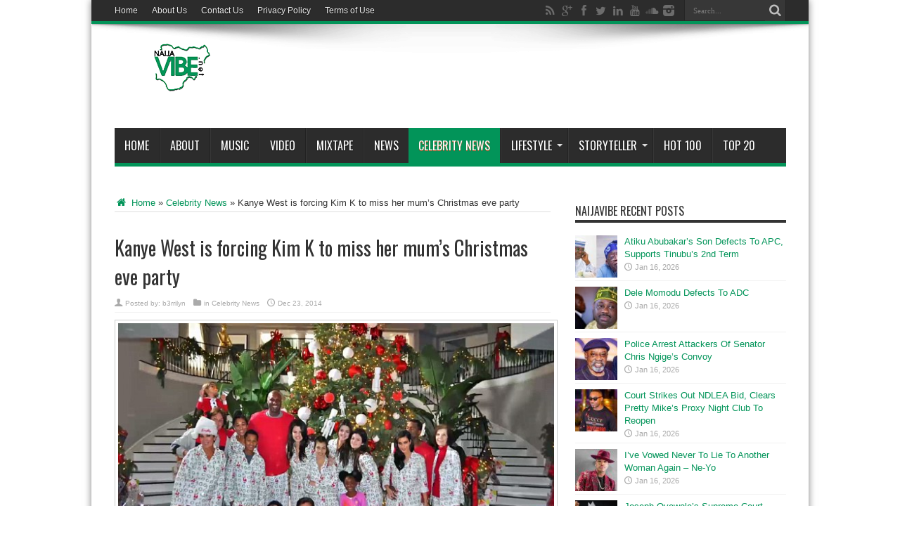

--- FILE ---
content_type: text/html; charset=utf-8
request_url: https://www.google.com/recaptcha/api2/aframe
body_size: 266
content:
<!DOCTYPE HTML><html><head><meta http-equiv="content-type" content="text/html; charset=UTF-8"></head><body><script nonce="AadBUctRTVm4JWmh-rFLig">/** Anti-fraud and anti-abuse applications only. See google.com/recaptcha */ try{var clients={'sodar':'https://pagead2.googlesyndication.com/pagead/sodar?'};window.addEventListener("message",function(a){try{if(a.source===window.parent){var b=JSON.parse(a.data);var c=clients[b['id']];if(c){var d=document.createElement('img');d.src=c+b['params']+'&rc='+(localStorage.getItem("rc::a")?sessionStorage.getItem("rc::b"):"");window.document.body.appendChild(d);sessionStorage.setItem("rc::e",parseInt(sessionStorage.getItem("rc::e")||0)+1);localStorage.setItem("rc::h",'1768529169293');}}}catch(b){}});window.parent.postMessage("_grecaptcha_ready", "*");}catch(b){}</script></body></html>